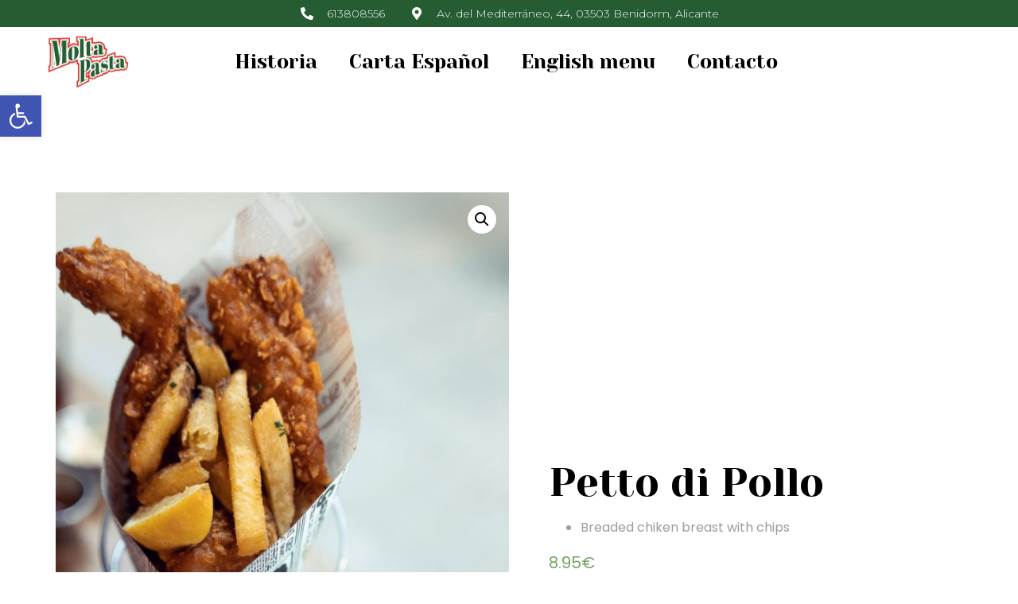

--- FILE ---
content_type: text/css
request_url: https://moltapasta.es/wp-content/uploads/elementor/css/post-23.css?ver=1722856064
body_size: 724
content:
.elementor-kit-23{--e-global-color-primary:#000000;--e-global-color-secondary:#255C32;--e-global-color-text:#7A7A7A;--e-global-color-accent:#D73A2F;--e-global-color-12fff1c:#FFFFFF;--e-global-typography-primary-font-family:"Roboto";--e-global-typography-primary-font-weight:600;--e-global-typography-secondary-font-family:"Roboto Slab";--e-global-typography-secondary-font-weight:400;--e-global-typography-text-font-family:"Roboto";--e-global-typography-text-font-weight:400;--e-global-typography-accent-font-family:"Roboto";--e-global-typography-accent-font-weight:500;color:#9C9C9C;font-family:"Poppins", Sans-serif;font-size:1em;font-weight:normal;text-transform:none;font-style:normal;line-height:1.5em;letter-spacing:0px;}.elementor-kit-23 p{margin-bottom:19px;}.elementor-kit-23 a{color:#C5A572;font-size:1em;font-weight:600;text-transform:none;font-style:normal;text-decoration:none;line-height:25px;letter-spacing:0px;}.elementor-kit-23 a:hover{color:#C5A572;text-decoration:none;line-height:25px;letter-spacing:0px;}.elementor-kit-23 h1{color:#000000;font-family:"Yeseva One", Sans-serif;font-size:3.2em;font-weight:500;text-transform:none;font-style:normal;text-decoration:none;}.elementor-kit-23 h2{color:#000000;font-family:"Yeseva One", Sans-serif;font-size:2.8em;font-weight:500;text-transform:none;font-style:normal;text-decoration:none;}.elementor-kit-23 h3{color:#000000;font-family:"Yeseva One", Sans-serif;font-size:2.4em;font-weight:500;text-transform:none;font-style:normal;text-decoration:none;}.elementor-kit-23 h4{color:#000000;font-family:"Yeseva One", Sans-serif;font-size:2em;font-weight:500;text-transform:none;font-style:normal;text-decoration:none;}.elementor-kit-23 h5{color:#000000;font-family:"Yeseva One", Sans-serif;font-size:1.4em;font-weight:normal;text-transform:none;font-style:normal;text-decoration:none;}.elementor-kit-23 h6{color:#C5A572;font-family:"Yeseva One", Sans-serif;font-size:1.9em;font-weight:normal;text-transform:capitalize;font-style:normal;text-decoration:none;line-height:2.4em;letter-spacing:0px;}.elementor-kit-23 button,.elementor-kit-23 input[type="button"],.elementor-kit-23 input[type="submit"],.elementor-kit-23 .elementor-button{font-family:"Poppins", Sans-serif;font-size:1.1em;font-weight:normal;text-transform:none;font-style:normal;text-decoration:none;line-height:25px;letter-spacing:0px;color:#C5A572;border-radius:0px 0px 0px 0px;padding:0px 0px 0px 0px;}.elementor-kit-23 button:hover,.elementor-kit-23 button:focus,.elementor-kit-23 input[type="button"]:hover,.elementor-kit-23 input[type="button"]:focus,.elementor-kit-23 input[type="submit"]:hover,.elementor-kit-23 input[type="submit"]:focus,.elementor-kit-23 .elementor-button:hover,.elementor-kit-23 .elementor-button:focus{color:#FFFFFF;background-color:#C5A572;border-radius:0px 0px 0px 0px;}.elementor-kit-23 label{color:#9C9C9C;font-family:"Poppins", Sans-serif;font-size:1.1em;font-weight:normal;text-transform:none;font-style:normal;text-decoration:none;}.elementor-kit-23 input:not([type="button"]):not([type="submit"]),.elementor-kit-23 textarea,.elementor-kit-23 .elementor-field-textual{font-family:"Poppins", Sans-serif;font-size:1em;color:#1C1C1C;background-color:#CECECE;border-style:solid;border-width:1px 1px 1px 1px;border-color:#FFFFFF;border-radius:0px 0px 0px 0px;padding:15px 20px 15px 20px;}.elementor-section.elementor-section-boxed > .elementor-container{max-width:1140px;}.e-con{--container-max-width:1140px;}.elementor-widget:not(:last-child){margin-block-end:20px;}.elementor-element{--widgets-spacing:20px 20px;}{}h1.entry-title{display:var(--page-title-display);}.elementor-kit-23 e-page-transition{background-color:#FFBC7D;}.site-header .site-branding{flex-direction:column;align-items:stretch;}.site-header{padding-inline-end:0px;padding-inline-start:0px;}.site-footer .site-branding{flex-direction:column;align-items:stretch;}@media(max-width:1024px){.elementor-kit-23 h1{font-size:3em;}.elementor-kit-23 h2{font-size:2.6em;}.elementor-kit-23 h3{font-size:2.2em;}.elementor-section.elementor-section-boxed > .elementor-container{max-width:1024px;}.e-con{--container-max-width:1024px;}}@media(max-width:767px){.elementor-kit-23 h1{font-size:2.8em;}.elementor-kit-23 h2{font-size:2.4em;}.elementor-kit-23 h3{font-size:2em;}.elementor-section.elementor-section-boxed > .elementor-container{max-width:767px;}.e-con{--container-max-width:767px;}}

--- FILE ---
content_type: text/css
request_url: https://moltapasta.es/wp-content/uploads/elementor/css/post-36.css?ver=1755167000
body_size: 953
content:
.elementor-36 .elementor-element.elementor-element-5a11951a > .elementor-container{max-width:1200px;}.elementor-36 .elementor-element.elementor-element-5a11951a:not(.elementor-motion-effects-element-type-background), .elementor-36 .elementor-element.elementor-element-5a11951a > .elementor-motion-effects-container > .elementor-motion-effects-layer{background-color:var( --e-global-color-secondary );}.elementor-36 .elementor-element.elementor-element-5a11951a{transition:background 0.3s, border 0.3s, border-radius 0.3s, box-shadow 0.3s;z-index:10;}.elementor-36 .elementor-element.elementor-element-5a11951a > .elementor-background-overlay{transition:background 0.3s, border-radius 0.3s, opacity 0.3s;}.elementor-bc-flex-widget .elementor-36 .elementor-element.elementor-element-3ea40d3c.elementor-column .elementor-widget-wrap{align-items:center;}.elementor-36 .elementor-element.elementor-element-3ea40d3c.elementor-column.elementor-element[data-element_type="column"] > .elementor-widget-wrap.elementor-element-populated{align-content:center;align-items:center;}.elementor-36 .elementor-element.elementor-element-3ea40d3c > .elementor-element-populated{margin:0px 0px 0px 0px;--e-column-margin-right:0px;--e-column-margin-left:0px;padding:5px 0px 5px 0px;}.elementor-36 .elementor-element.elementor-element-2a7abe59 .elementor-icon-list-items:not(.elementor-inline-items) .elementor-icon-list-item:not(:last-child){padding-bottom:calc(30px/2);}.elementor-36 .elementor-element.elementor-element-2a7abe59 .elementor-icon-list-items:not(.elementor-inline-items) .elementor-icon-list-item:not(:first-child){margin-top:calc(30px/2);}.elementor-36 .elementor-element.elementor-element-2a7abe59 .elementor-icon-list-items.elementor-inline-items .elementor-icon-list-item{margin-right:calc(30px/2);margin-left:calc(30px/2);}.elementor-36 .elementor-element.elementor-element-2a7abe59 .elementor-icon-list-items.elementor-inline-items{margin-right:calc(-30px/2);margin-left:calc(-30px/2);}body.rtl .elementor-36 .elementor-element.elementor-element-2a7abe59 .elementor-icon-list-items.elementor-inline-items .elementor-icon-list-item:after{left:calc(-30px/2);}body:not(.rtl) .elementor-36 .elementor-element.elementor-element-2a7abe59 .elementor-icon-list-items.elementor-inline-items .elementor-icon-list-item:after{right:calc(-30px/2);}.elementor-36 .elementor-element.elementor-element-2a7abe59 .elementor-icon-list-icon i{color:#ffffff;transition:color 0.3s;}.elementor-36 .elementor-element.elementor-element-2a7abe59 .elementor-icon-list-icon svg{fill:#ffffff;transition:fill 0.3s;}.elementor-36 .elementor-element.elementor-element-2a7abe59{--e-icon-list-icon-size:16px;--icon-vertical-offset:0px;}.elementor-36 .elementor-element.elementor-element-2a7abe59 .elementor-icon-list-icon{padding-right:10px;}.elementor-36 .elementor-element.elementor-element-2a7abe59 .elementor-icon-list-item > .elementor-icon-list-text, .elementor-36 .elementor-element.elementor-element-2a7abe59 .elementor-icon-list-item > a{font-family:"Montserrat", Sans-serif;font-size:14px;font-weight:300;}.elementor-36 .elementor-element.elementor-element-2a7abe59 .elementor-icon-list-text{color:#ffffff;transition:color 0.3s;}.elementor-36 .elementor-element.elementor-element-86f19f9:not(.elementor-motion-effects-element-type-background), .elementor-36 .elementor-element.elementor-element-86f19f9 > .elementor-motion-effects-container > .elementor-motion-effects-layer{background-color:var( --e-global-color-12fff1c );}.elementor-36 .elementor-element.elementor-element-86f19f9{transition:background 0.3s, border 0.3s, border-radius 0.3s, box-shadow 0.3s;padding:0px 50px 0px 50px;z-index:99;}.elementor-36 .elementor-element.elementor-element-86f19f9 > .elementor-background-overlay{transition:background 0.3s, border-radius 0.3s, opacity 0.3s;}.elementor-bc-flex-widget .elementor-36 .elementor-element.elementor-element-59203e8.elementor-column .elementor-widget-wrap{align-items:center;}.elementor-36 .elementor-element.elementor-element-59203e8.elementor-column.elementor-element[data-element_type="column"] > .elementor-widget-wrap.elementor-element-populated{align-content:center;align-items:center;}.elementor-36 .elementor-element.elementor-element-030e518{text-align:left;width:100%;max-width:100%;}.elementor-36 .elementor-element.elementor-element-030e518 img{max-width:65%;}.elementor-bc-flex-widget .elementor-36 .elementor-element.elementor-element-36b1725.elementor-column .elementor-widget-wrap{align-items:center;}.elementor-36 .elementor-element.elementor-element-36b1725.elementor-column.elementor-element[data-element_type="column"] > .elementor-widget-wrap.elementor-element-populated{align-content:center;align-items:center;}.elementor-36 .elementor-element.elementor-element-60935c2 .elementor-menu-toggle{margin:0 auto;}.elementor-36 .elementor-element.elementor-element-60935c2 .elementor-nav-menu .elementor-item{font-family:"Yeseva One", Sans-serif;font-size:25px;font-weight:400;}.elementor-36 .elementor-element.elementor-element-60935c2 .elementor-nav-menu--main .elementor-item{color:var( --e-global-color-primary );fill:var( --e-global-color-primary );}.elementor-bc-flex-widget .elementor-36 .elementor-element.elementor-element-a648980.elementor-column .elementor-widget-wrap{align-items:center;}.elementor-36 .elementor-element.elementor-element-a648980.elementor-column.elementor-element[data-element_type="column"] > .elementor-widget-wrap.elementor-element-populated{align-content:center;align-items:center;}.elementor-36 .elementor-element.elementor-element-30197489 .elementor-button-content-wrapper{flex-direction:row;}.elementor-36 .elementor-element.elementor-element-30197489 .elementor-button .elementor-button-content-wrapper{gap:15px;}.elementor-36 .elementor-element.elementor-element-30197489 .elementor-button{font-family:"Poppins", Sans-serif;font-size:0.8rem;font-weight:600;text-transform:uppercase;letter-spacing:1px;fill:var( --e-global-color-secondary );color:var( --e-global-color-secondary );background-color:rgba(2, 1, 1, 0);border-style:solid;border-width:1px 1px 1px 1px;border-color:var( --e-global-color-accent );border-radius:20px 20px 20px 20px;padding:6px 10px 6px 10px;}.elementor-36 .elementor-element.elementor-element-30197489 .elementor-button:hover, .elementor-36 .elementor-element.elementor-element-30197489 .elementor-button:focus{color:#1C1C1C;background-color:#FFFFFF;border-color:#FFFFFF;}.elementor-36 .elementor-element.elementor-element-30197489 .elementor-button:hover svg, .elementor-36 .elementor-element.elementor-element-30197489 .elementor-button:focus svg{fill:#1C1C1C;}.elementor-36 .elementor-element.elementor-element-30197489 > .elementor-widget-container{margin:0px 0px 0px 0px;}.elementor-36 .elementor-element.elementor-element-30197489{width:100%;max-width:100%;}@media(min-width:768px){.elementor-36 .elementor-element.elementor-element-59203e8{width:15.012%;}.elementor-36 .elementor-element.elementor-element-36b1725{width:69.309%;}.elementor-36 .elementor-element.elementor-element-a648980{width:14.99%;}}@media(max-width:1024px){.elementor-36 .elementor-element.elementor-element-2a7abe59 .elementor-icon-list-item > .elementor-icon-list-text, .elementor-36 .elementor-element.elementor-element-2a7abe59 .elementor-icon-list-item > a{font-size:12px;}}@media(max-width:767px){.elementor-36 .elementor-element.elementor-element-3ea40d3c > .elementor-element-populated{padding:0px 0px 0px 0px;}}

--- FILE ---
content_type: text/css
request_url: https://moltapasta.es/wp-content/uploads/elementor/css/post-95.css?ver=1722856141
body_size: 1125
content:
.elementor-95 .elementor-element.elementor-element-6c52f6ce{margin-top:0px;margin-bottom:0px;padding:0% 0% 0% 0%;}.elementor-95 .elementor-element.elementor-element-6534174b > .elementor-element-populated{padding:40px 40px 40px 40px;}.elementor-95 .elementor-element.elementor-element-c872207{padding:0px 0px 30px 0px;}.elementor-95 .elementor-element.elementor-element-d8d1ffc img{max-width:68%;}.elementor-95 .elementor-element.elementor-element-980c819{text-align:center;}.elementor-95 .elementor-element.elementor-element-980c819 .elementor-heading-title{color:var( --e-global-color-secondary );}.elementor-95 .elementor-element.elementor-element-1de215dc:not(.elementor-motion-effects-element-type-background), .elementor-95 .elementor-element.elementor-element-1de215dc > .elementor-motion-effects-container > .elementor-motion-effects-layer{background-image:url("https://moltapasta.es/wp-content/uploads/2023/04/jorge-zapata-4nxkhlcrklo-unsplash.jpg");background-position:center right;background-repeat:no-repeat;background-size:cover;}.elementor-95 .elementor-element.elementor-element-1de215dc > .elementor-background-overlay{background-color:transparent;background-image:linear-gradient(80deg, #1C1C1C 50%, rgba(28, 28, 28, 0.65) 100%);opacity:1;transition:background 0.3s, border-radius 0.3s, opacity 0.3s;}.elementor-95 .elementor-element.elementor-element-1de215dc{transition:background 0.3s, border 0.3s, border-radius 0.3s, box-shadow 0.3s;margin-top:0px;margin-bottom:0px;padding:3em 1em 1em 1em;}.elementor-bc-flex-widget .elementor-95 .elementor-element.elementor-element-32d3b956.elementor-column .elementor-widget-wrap{align-items:center;}.elementor-95 .elementor-element.elementor-element-32d3b956.elementor-column.elementor-element[data-element_type="column"] > .elementor-widget-wrap.elementor-element-populated{align-content:center;align-items:center;}.elementor-95 .elementor-element.elementor-element-32d3b956 > .elementor-element-populated{border-style:solid;border-width:0px 0px 6px 0px;border-color:#5B8320;transition:background 0.3s, border 0.3s, border-radius 0.3s, box-shadow 0.3s;margin:0px 0px 0px 0px;--e-column-margin-right:0px;--e-column-margin-left:0px;padding:10px 10px 50px 10px;}.elementor-95 .elementor-element.elementor-element-32d3b956 > .elementor-element-populated > .elementor-background-overlay{transition:background 0.3s, border-radius 0.3s, opacity 0.3s;}.elementor-95 .elementor-element.elementor-element-145e03b5 img{max-width:80%;}.elementor-bc-flex-widget .elementor-95 .elementor-element.elementor-element-3596fe5b.elementor-column .elementor-widget-wrap{align-items:center;}.elementor-95 .elementor-element.elementor-element-3596fe5b.elementor-column.elementor-element[data-element_type="column"] > .elementor-widget-wrap.elementor-element-populated{align-content:center;align-items:center;}.elementor-95 .elementor-element.elementor-element-3596fe5b.elementor-column > .elementor-widget-wrap{justify-content:center;}.elementor-95 .elementor-element.elementor-element-3596fe5b > .elementor-element-populated{border-style:solid;border-width:0px 0px 6px 0px;border-color:#FFFFFF;transition:background 0.3s, border 0.3s, border-radius 0.3s, box-shadow 0.3s;margin:0px 0px 0px 0px;--e-column-margin-right:0px;--e-column-margin-left:0px;padding:10px 10px 50px 10px;}.elementor-95 .elementor-element.elementor-element-3596fe5b > .elementor-element-populated, .elementor-95 .elementor-element.elementor-element-3596fe5b > .elementor-element-populated > .elementor-background-overlay, .elementor-95 .elementor-element.elementor-element-3596fe5b > .elementor-background-slideshow{border-radius:0px 0px 0px 0px;}.elementor-95 .elementor-element.elementor-element-3596fe5b > .elementor-element-populated > .elementor-background-overlay{transition:background 0.3s, border-radius 0.3s, opacity 0.3s;}.elementor-95 .elementor-element.elementor-element-57bb18a .elementor-icon-list-icon i{transition:color 0.3s;}.elementor-95 .elementor-element.elementor-element-57bb18a .elementor-icon-list-icon svg{transition:fill 0.3s;}.elementor-95 .elementor-element.elementor-element-57bb18a{--e-icon-list-icon-size:14px;--icon-vertical-offset:0px;}.elementor-95 .elementor-element.elementor-element-57bb18a .elementor-icon-list-text{color:var( --e-global-color-12fff1c );transition:color 0.3s;}.elementor-95 .elementor-element.elementor-element-57bb18a .elementor-icon-list-item:hover .elementor-icon-list-text{color:var( --e-global-color-accent );}.elementor-95 .elementor-element.elementor-element-2ee289f1 .elementor-repeater-item-0011b9e.elementor-social-icon{background-color:rgba(206, 206, 206, 0);}.elementor-95 .elementor-element.elementor-element-2ee289f1 .elementor-repeater-item-0011b9e.elementor-social-icon i{color:#CECECE;}.elementor-95 .elementor-element.elementor-element-2ee289f1 .elementor-repeater-item-0011b9e.elementor-social-icon svg{fill:#CECECE;}.elementor-95 .elementor-element.elementor-element-2ee289f1 .elementor-repeater-item-e0d4318.elementor-social-icon{background-color:rgba(2, 1, 1, 0);}.elementor-95 .elementor-element.elementor-element-2ee289f1 .elementor-repeater-item-e0d4318.elementor-social-icon i{color:#CECECE;}.elementor-95 .elementor-element.elementor-element-2ee289f1 .elementor-repeater-item-e0d4318.elementor-social-icon svg{fill:#CECECE;}.elementor-95 .elementor-element.elementor-element-2ee289f1 .elementor-repeater-item-09c4cb7.elementor-social-icon{background-color:rgba(2, 1, 1, 0);}.elementor-95 .elementor-element.elementor-element-2ee289f1 .elementor-repeater-item-09c4cb7.elementor-social-icon i{color:#CECECE;}.elementor-95 .elementor-element.elementor-element-2ee289f1 .elementor-repeater-item-09c4cb7.elementor-social-icon svg{fill:#CECECE;}.elementor-95 .elementor-element.elementor-element-2ee289f1{--grid-template-columns:repeat(0, auto);--icon-size:25px;--grid-column-gap:16px;--grid-row-gap:0px;width:var( --container-widget-width, 111.574% );max-width:111.574%;--container-widget-width:111.574%;--container-widget-flex-grow:0;align-self:flex-start;}.elementor-95 .elementor-element.elementor-element-2ee289f1 .elementor-widget-container{text-align:center;}.elementor-95 .elementor-element.elementor-element-2ee289f1 .elementor-social-icon{background-color:rgba(2, 1, 1, 0);--icon-padding:0em;}.elementor-95 .elementor-element.elementor-element-2ee289f1 .elementor-social-icon i{color:#CECECE;}.elementor-95 .elementor-element.elementor-element-2ee289f1 .elementor-social-icon svg{fill:#CECECE;}.elementor-95 .elementor-element.elementor-element-2ee289f1 .elementor-social-icon:hover{background-color:rgba(2, 1, 1, 0);}.elementor-95 .elementor-element.elementor-element-2ee289f1 .elementor-social-icon:hover i{color:#C5A572;}.elementor-95 .elementor-element.elementor-element-2ee289f1 .elementor-social-icon:hover svg{fill:#C5A572;}.elementor-95 .elementor-element.elementor-element-844c6ae > .elementor-widget-container{padding:10px 0px 0px 0px;}.elementor-bc-flex-widget .elementor-95 .elementor-element.elementor-element-7c848e0d.elementor-column .elementor-widget-wrap{align-items:center;}.elementor-95 .elementor-element.elementor-element-7c848e0d.elementor-column.elementor-element[data-element_type="column"] > .elementor-widget-wrap.elementor-element-populated{align-content:center;align-items:center;}.elementor-95 .elementor-element.elementor-element-7c848e0d > .elementor-element-populated{border-style:solid;border-width:0px 0px 6px 0px;border-color:#E02020;transition:background 0.3s, border 0.3s, border-radius 0.3s, box-shadow 0.3s;margin:0px 0px 0px 0px;--e-column-margin-right:0px;--e-column-margin-left:0px;padding:10px 10px 50px 10px;}.elementor-95 .elementor-element.elementor-element-7c848e0d > .elementor-element-populated > .elementor-background-overlay{transition:background 0.3s, border-radius 0.3s, opacity 0.3s;}.elementor-95 .elementor-element.elementor-element-51fbb3be{--spacer-size:50px;}@media(max-width:1024px) and (min-width:768px){.elementor-95 .elementor-element.elementor-element-3596fe5b{width:50%;}.elementor-95 .elementor-element.elementor-element-7c848e0d{width:10%;}}@media(max-width:1024px){.elementor-95 .elementor-element.elementor-element-6c52f6ce{margin-top:100px;margin-bottom:0px;}.elementor-95 .elementor-element.elementor-element-6534174b > .elementor-element-populated{padding:0px 20px 20px 20px;}.elementor-95 .elementor-element.elementor-element-1de215dc:not(.elementor-motion-effects-element-type-background), .elementor-95 .elementor-element.elementor-element-1de215dc > .elementor-motion-effects-container > .elementor-motion-effects-layer{background-size:cover;}.elementor-95 .elementor-element.elementor-element-32d3b956 > .elementor-element-populated{border-width:0px 0px 0px 0px;}.elementor-95 .elementor-element.elementor-element-3596fe5b > .elementor-element-populated{border-width:0px 0px 0px 0px;}.elementor-95 .elementor-element.elementor-element-7c848e0d > .elementor-element-populated{border-width:0px 0px 0px 0px;}}@media(max-width:767px){.elementor-95 .elementor-element.elementor-element-6c52f6ce{margin-top:15px;margin-bottom:0px;}.elementor-95 .elementor-element.elementor-element-3596fe5b.elementor-column > .elementor-widget-wrap{justify-content:center;}.elementor-95 .elementor-element.elementor-element-2ee289f1 .elementor-widget-container{text-align:center;}.elementor-95 .elementor-element.elementor-element-2ee289f1 > .elementor-widget-container{margin:10px 0px 0px 0px;}.elementor-95 .elementor-element.elementor-element-2ee289f1{width:100%;max-width:100%;}}

--- FILE ---
content_type: text/css
request_url: https://moltapasta.es/wp-content/uploads/elementor/css/post-453.css?ver=1723208003
body_size: 336
content:
.elementor-453 .elementor-element.elementor-element-78c94b5b{margin-top:0px;margin-bottom:0px;padding:120px 40px 0px 40px;}.elementor-bc-flex-widget .elementor-453 .elementor-element.elementor-element-11ddcf8c.elementor-column .elementor-widget-wrap{align-items:center;}.elementor-453 .elementor-element.elementor-element-11ddcf8c.elementor-column.elementor-element[data-element_type="column"] > .elementor-widget-wrap.elementor-element-populated{align-content:center;align-items:center;}.elementor-453 .elementor-element.elementor-element-11ddcf8c > .elementor-element-populated{margin:0px 0px 0px 0px;--e-column-margin-right:0px;--e-column-margin-left:0px;padding:0px 0px 0px 0px;}.elementor-453 .elementor-element.elementor-element-6fd61a2b{margin-top:0px;margin-bottom:96px;padding:0px 0px 0px 0px;}.elementor-453 .elementor-element.elementor-element-1f53b436 > .elementor-element-populated{margin:0px 0px 0px 0px;--e-column-margin-right:0px;--e-column-margin-left:0px;padding:0px 0px 0px 0px;}.elementor-bc-flex-widget .elementor-453 .elementor-element.elementor-element-31bc7ed8.elementor-column .elementor-widget-wrap{align-items:center;}.elementor-453 .elementor-element.elementor-element-31bc7ed8.elementor-column.elementor-element[data-element_type="column"] > .elementor-widget-wrap.elementor-element-populated{align-content:center;align-items:center;}.elementor-453 .elementor-element.elementor-element-31bc7ed8 > .elementor-element-populated{padding:50px 50px 50px 50px;}.elementor-453 .elementor-element.elementor-element-73383c82{width:var( --container-widget-width, 770px );max-width:770px;--container-widget-width:770px;--container-widget-flex-grow:0;}.elementor-453 .elementor-element.elementor-element-6935fce1 > .elementor-widget-container{padding:20px 0px 0px 0px;}.elementor-453 .elementor-element.elementor-element-252ea81d .cart button, .elementor-453 .elementor-element.elementor-element-252ea81d .cart .button{background-color:var( --e-global-color-accent );transition:all 0.2s;}.elementor-453 .elementor-element.elementor-element-252ea81d .quantity .qty{transition:all 0.2s;}@media(max-width:1024px){.elementor-453 .elementor-element.elementor-element-78c94b5b{padding:120px 25px 120px 25px;}.elementor-453 .elementor-element.elementor-element-6fd61a2b{margin-top:0px;margin-bottom:60px;}}@media(max-width:767px){.elementor-453 .elementor-element.elementor-element-78c94b5b{padding:70px 25px 70px 25px;}.elementor-453 .elementor-element.elementor-element-6fd61a2b{margin-top:0px;margin-bottom:30px;}.elementor-453 .elementor-element.elementor-element-73383c82 > .elementor-widget-container{margin:0px 0px 30px 0px;}}